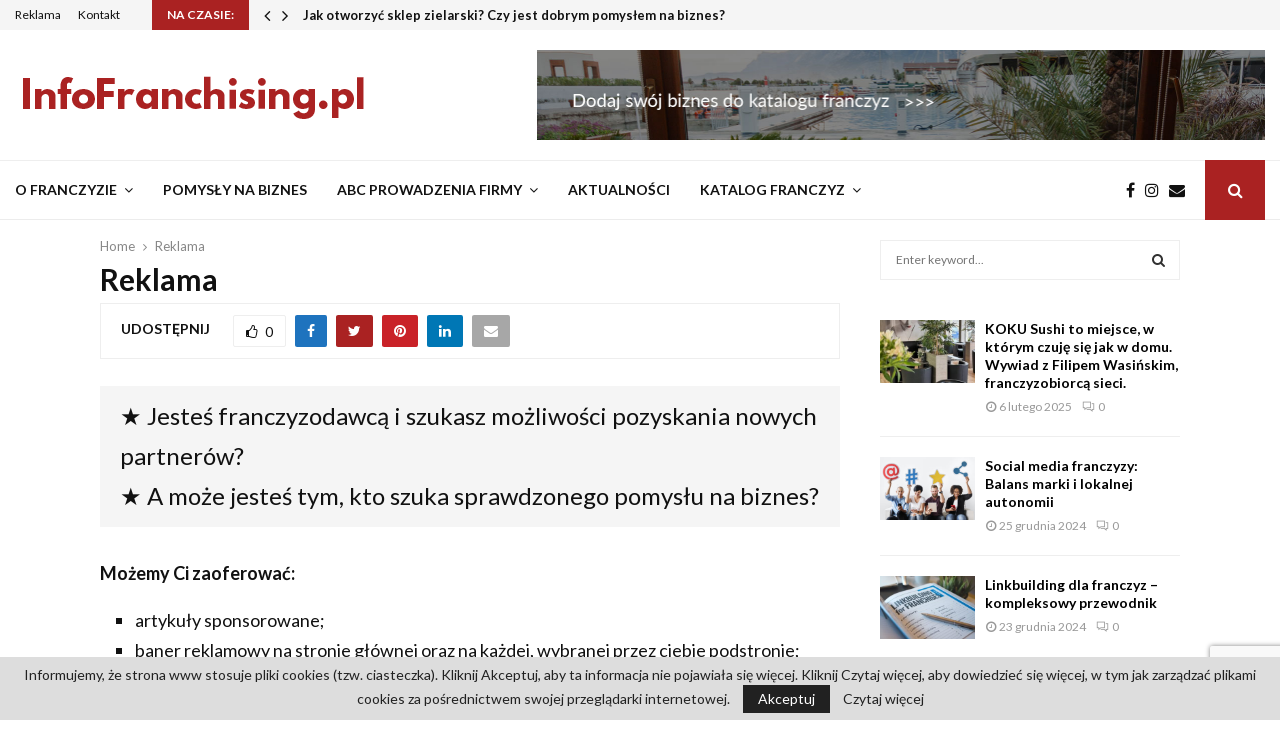

--- FILE ---
content_type: text/html; charset=utf-8
request_url: https://www.google.com/recaptcha/api2/anchor?ar=1&k=6LeXBOMdAAAAAJ5oVbUObwDCTNPKmYb4rZg-Zlk7&co=aHR0cHM6Ly9pbmZvZnJhbmNoaXNpbmcucGw6NDQz&hl=en&v=N67nZn4AqZkNcbeMu4prBgzg&size=invisible&anchor-ms=20000&execute-ms=30000&cb=9b921gfy55jf
body_size: 48701
content:
<!DOCTYPE HTML><html dir="ltr" lang="en"><head><meta http-equiv="Content-Type" content="text/html; charset=UTF-8">
<meta http-equiv="X-UA-Compatible" content="IE=edge">
<title>reCAPTCHA</title>
<style type="text/css">
/* cyrillic-ext */
@font-face {
  font-family: 'Roboto';
  font-style: normal;
  font-weight: 400;
  font-stretch: 100%;
  src: url(//fonts.gstatic.com/s/roboto/v48/KFO7CnqEu92Fr1ME7kSn66aGLdTylUAMa3GUBHMdazTgWw.woff2) format('woff2');
  unicode-range: U+0460-052F, U+1C80-1C8A, U+20B4, U+2DE0-2DFF, U+A640-A69F, U+FE2E-FE2F;
}
/* cyrillic */
@font-face {
  font-family: 'Roboto';
  font-style: normal;
  font-weight: 400;
  font-stretch: 100%;
  src: url(//fonts.gstatic.com/s/roboto/v48/KFO7CnqEu92Fr1ME7kSn66aGLdTylUAMa3iUBHMdazTgWw.woff2) format('woff2');
  unicode-range: U+0301, U+0400-045F, U+0490-0491, U+04B0-04B1, U+2116;
}
/* greek-ext */
@font-face {
  font-family: 'Roboto';
  font-style: normal;
  font-weight: 400;
  font-stretch: 100%;
  src: url(//fonts.gstatic.com/s/roboto/v48/KFO7CnqEu92Fr1ME7kSn66aGLdTylUAMa3CUBHMdazTgWw.woff2) format('woff2');
  unicode-range: U+1F00-1FFF;
}
/* greek */
@font-face {
  font-family: 'Roboto';
  font-style: normal;
  font-weight: 400;
  font-stretch: 100%;
  src: url(//fonts.gstatic.com/s/roboto/v48/KFO7CnqEu92Fr1ME7kSn66aGLdTylUAMa3-UBHMdazTgWw.woff2) format('woff2');
  unicode-range: U+0370-0377, U+037A-037F, U+0384-038A, U+038C, U+038E-03A1, U+03A3-03FF;
}
/* math */
@font-face {
  font-family: 'Roboto';
  font-style: normal;
  font-weight: 400;
  font-stretch: 100%;
  src: url(//fonts.gstatic.com/s/roboto/v48/KFO7CnqEu92Fr1ME7kSn66aGLdTylUAMawCUBHMdazTgWw.woff2) format('woff2');
  unicode-range: U+0302-0303, U+0305, U+0307-0308, U+0310, U+0312, U+0315, U+031A, U+0326-0327, U+032C, U+032F-0330, U+0332-0333, U+0338, U+033A, U+0346, U+034D, U+0391-03A1, U+03A3-03A9, U+03B1-03C9, U+03D1, U+03D5-03D6, U+03F0-03F1, U+03F4-03F5, U+2016-2017, U+2034-2038, U+203C, U+2040, U+2043, U+2047, U+2050, U+2057, U+205F, U+2070-2071, U+2074-208E, U+2090-209C, U+20D0-20DC, U+20E1, U+20E5-20EF, U+2100-2112, U+2114-2115, U+2117-2121, U+2123-214F, U+2190, U+2192, U+2194-21AE, U+21B0-21E5, U+21F1-21F2, U+21F4-2211, U+2213-2214, U+2216-22FF, U+2308-230B, U+2310, U+2319, U+231C-2321, U+2336-237A, U+237C, U+2395, U+239B-23B7, U+23D0, U+23DC-23E1, U+2474-2475, U+25AF, U+25B3, U+25B7, U+25BD, U+25C1, U+25CA, U+25CC, U+25FB, U+266D-266F, U+27C0-27FF, U+2900-2AFF, U+2B0E-2B11, U+2B30-2B4C, U+2BFE, U+3030, U+FF5B, U+FF5D, U+1D400-1D7FF, U+1EE00-1EEFF;
}
/* symbols */
@font-face {
  font-family: 'Roboto';
  font-style: normal;
  font-weight: 400;
  font-stretch: 100%;
  src: url(//fonts.gstatic.com/s/roboto/v48/KFO7CnqEu92Fr1ME7kSn66aGLdTylUAMaxKUBHMdazTgWw.woff2) format('woff2');
  unicode-range: U+0001-000C, U+000E-001F, U+007F-009F, U+20DD-20E0, U+20E2-20E4, U+2150-218F, U+2190, U+2192, U+2194-2199, U+21AF, U+21E6-21F0, U+21F3, U+2218-2219, U+2299, U+22C4-22C6, U+2300-243F, U+2440-244A, U+2460-24FF, U+25A0-27BF, U+2800-28FF, U+2921-2922, U+2981, U+29BF, U+29EB, U+2B00-2BFF, U+4DC0-4DFF, U+FFF9-FFFB, U+10140-1018E, U+10190-1019C, U+101A0, U+101D0-101FD, U+102E0-102FB, U+10E60-10E7E, U+1D2C0-1D2D3, U+1D2E0-1D37F, U+1F000-1F0FF, U+1F100-1F1AD, U+1F1E6-1F1FF, U+1F30D-1F30F, U+1F315, U+1F31C, U+1F31E, U+1F320-1F32C, U+1F336, U+1F378, U+1F37D, U+1F382, U+1F393-1F39F, U+1F3A7-1F3A8, U+1F3AC-1F3AF, U+1F3C2, U+1F3C4-1F3C6, U+1F3CA-1F3CE, U+1F3D4-1F3E0, U+1F3ED, U+1F3F1-1F3F3, U+1F3F5-1F3F7, U+1F408, U+1F415, U+1F41F, U+1F426, U+1F43F, U+1F441-1F442, U+1F444, U+1F446-1F449, U+1F44C-1F44E, U+1F453, U+1F46A, U+1F47D, U+1F4A3, U+1F4B0, U+1F4B3, U+1F4B9, U+1F4BB, U+1F4BF, U+1F4C8-1F4CB, U+1F4D6, U+1F4DA, U+1F4DF, U+1F4E3-1F4E6, U+1F4EA-1F4ED, U+1F4F7, U+1F4F9-1F4FB, U+1F4FD-1F4FE, U+1F503, U+1F507-1F50B, U+1F50D, U+1F512-1F513, U+1F53E-1F54A, U+1F54F-1F5FA, U+1F610, U+1F650-1F67F, U+1F687, U+1F68D, U+1F691, U+1F694, U+1F698, U+1F6AD, U+1F6B2, U+1F6B9-1F6BA, U+1F6BC, U+1F6C6-1F6CF, U+1F6D3-1F6D7, U+1F6E0-1F6EA, U+1F6F0-1F6F3, U+1F6F7-1F6FC, U+1F700-1F7FF, U+1F800-1F80B, U+1F810-1F847, U+1F850-1F859, U+1F860-1F887, U+1F890-1F8AD, U+1F8B0-1F8BB, U+1F8C0-1F8C1, U+1F900-1F90B, U+1F93B, U+1F946, U+1F984, U+1F996, U+1F9E9, U+1FA00-1FA6F, U+1FA70-1FA7C, U+1FA80-1FA89, U+1FA8F-1FAC6, U+1FACE-1FADC, U+1FADF-1FAE9, U+1FAF0-1FAF8, U+1FB00-1FBFF;
}
/* vietnamese */
@font-face {
  font-family: 'Roboto';
  font-style: normal;
  font-weight: 400;
  font-stretch: 100%;
  src: url(//fonts.gstatic.com/s/roboto/v48/KFO7CnqEu92Fr1ME7kSn66aGLdTylUAMa3OUBHMdazTgWw.woff2) format('woff2');
  unicode-range: U+0102-0103, U+0110-0111, U+0128-0129, U+0168-0169, U+01A0-01A1, U+01AF-01B0, U+0300-0301, U+0303-0304, U+0308-0309, U+0323, U+0329, U+1EA0-1EF9, U+20AB;
}
/* latin-ext */
@font-face {
  font-family: 'Roboto';
  font-style: normal;
  font-weight: 400;
  font-stretch: 100%;
  src: url(//fonts.gstatic.com/s/roboto/v48/KFO7CnqEu92Fr1ME7kSn66aGLdTylUAMa3KUBHMdazTgWw.woff2) format('woff2');
  unicode-range: U+0100-02BA, U+02BD-02C5, U+02C7-02CC, U+02CE-02D7, U+02DD-02FF, U+0304, U+0308, U+0329, U+1D00-1DBF, U+1E00-1E9F, U+1EF2-1EFF, U+2020, U+20A0-20AB, U+20AD-20C0, U+2113, U+2C60-2C7F, U+A720-A7FF;
}
/* latin */
@font-face {
  font-family: 'Roboto';
  font-style: normal;
  font-weight: 400;
  font-stretch: 100%;
  src: url(//fonts.gstatic.com/s/roboto/v48/KFO7CnqEu92Fr1ME7kSn66aGLdTylUAMa3yUBHMdazQ.woff2) format('woff2');
  unicode-range: U+0000-00FF, U+0131, U+0152-0153, U+02BB-02BC, U+02C6, U+02DA, U+02DC, U+0304, U+0308, U+0329, U+2000-206F, U+20AC, U+2122, U+2191, U+2193, U+2212, U+2215, U+FEFF, U+FFFD;
}
/* cyrillic-ext */
@font-face {
  font-family: 'Roboto';
  font-style: normal;
  font-weight: 500;
  font-stretch: 100%;
  src: url(//fonts.gstatic.com/s/roboto/v48/KFO7CnqEu92Fr1ME7kSn66aGLdTylUAMa3GUBHMdazTgWw.woff2) format('woff2');
  unicode-range: U+0460-052F, U+1C80-1C8A, U+20B4, U+2DE0-2DFF, U+A640-A69F, U+FE2E-FE2F;
}
/* cyrillic */
@font-face {
  font-family: 'Roboto';
  font-style: normal;
  font-weight: 500;
  font-stretch: 100%;
  src: url(//fonts.gstatic.com/s/roboto/v48/KFO7CnqEu92Fr1ME7kSn66aGLdTylUAMa3iUBHMdazTgWw.woff2) format('woff2');
  unicode-range: U+0301, U+0400-045F, U+0490-0491, U+04B0-04B1, U+2116;
}
/* greek-ext */
@font-face {
  font-family: 'Roboto';
  font-style: normal;
  font-weight: 500;
  font-stretch: 100%;
  src: url(//fonts.gstatic.com/s/roboto/v48/KFO7CnqEu92Fr1ME7kSn66aGLdTylUAMa3CUBHMdazTgWw.woff2) format('woff2');
  unicode-range: U+1F00-1FFF;
}
/* greek */
@font-face {
  font-family: 'Roboto';
  font-style: normal;
  font-weight: 500;
  font-stretch: 100%;
  src: url(//fonts.gstatic.com/s/roboto/v48/KFO7CnqEu92Fr1ME7kSn66aGLdTylUAMa3-UBHMdazTgWw.woff2) format('woff2');
  unicode-range: U+0370-0377, U+037A-037F, U+0384-038A, U+038C, U+038E-03A1, U+03A3-03FF;
}
/* math */
@font-face {
  font-family: 'Roboto';
  font-style: normal;
  font-weight: 500;
  font-stretch: 100%;
  src: url(//fonts.gstatic.com/s/roboto/v48/KFO7CnqEu92Fr1ME7kSn66aGLdTylUAMawCUBHMdazTgWw.woff2) format('woff2');
  unicode-range: U+0302-0303, U+0305, U+0307-0308, U+0310, U+0312, U+0315, U+031A, U+0326-0327, U+032C, U+032F-0330, U+0332-0333, U+0338, U+033A, U+0346, U+034D, U+0391-03A1, U+03A3-03A9, U+03B1-03C9, U+03D1, U+03D5-03D6, U+03F0-03F1, U+03F4-03F5, U+2016-2017, U+2034-2038, U+203C, U+2040, U+2043, U+2047, U+2050, U+2057, U+205F, U+2070-2071, U+2074-208E, U+2090-209C, U+20D0-20DC, U+20E1, U+20E5-20EF, U+2100-2112, U+2114-2115, U+2117-2121, U+2123-214F, U+2190, U+2192, U+2194-21AE, U+21B0-21E5, U+21F1-21F2, U+21F4-2211, U+2213-2214, U+2216-22FF, U+2308-230B, U+2310, U+2319, U+231C-2321, U+2336-237A, U+237C, U+2395, U+239B-23B7, U+23D0, U+23DC-23E1, U+2474-2475, U+25AF, U+25B3, U+25B7, U+25BD, U+25C1, U+25CA, U+25CC, U+25FB, U+266D-266F, U+27C0-27FF, U+2900-2AFF, U+2B0E-2B11, U+2B30-2B4C, U+2BFE, U+3030, U+FF5B, U+FF5D, U+1D400-1D7FF, U+1EE00-1EEFF;
}
/* symbols */
@font-face {
  font-family: 'Roboto';
  font-style: normal;
  font-weight: 500;
  font-stretch: 100%;
  src: url(//fonts.gstatic.com/s/roboto/v48/KFO7CnqEu92Fr1ME7kSn66aGLdTylUAMaxKUBHMdazTgWw.woff2) format('woff2');
  unicode-range: U+0001-000C, U+000E-001F, U+007F-009F, U+20DD-20E0, U+20E2-20E4, U+2150-218F, U+2190, U+2192, U+2194-2199, U+21AF, U+21E6-21F0, U+21F3, U+2218-2219, U+2299, U+22C4-22C6, U+2300-243F, U+2440-244A, U+2460-24FF, U+25A0-27BF, U+2800-28FF, U+2921-2922, U+2981, U+29BF, U+29EB, U+2B00-2BFF, U+4DC0-4DFF, U+FFF9-FFFB, U+10140-1018E, U+10190-1019C, U+101A0, U+101D0-101FD, U+102E0-102FB, U+10E60-10E7E, U+1D2C0-1D2D3, U+1D2E0-1D37F, U+1F000-1F0FF, U+1F100-1F1AD, U+1F1E6-1F1FF, U+1F30D-1F30F, U+1F315, U+1F31C, U+1F31E, U+1F320-1F32C, U+1F336, U+1F378, U+1F37D, U+1F382, U+1F393-1F39F, U+1F3A7-1F3A8, U+1F3AC-1F3AF, U+1F3C2, U+1F3C4-1F3C6, U+1F3CA-1F3CE, U+1F3D4-1F3E0, U+1F3ED, U+1F3F1-1F3F3, U+1F3F5-1F3F7, U+1F408, U+1F415, U+1F41F, U+1F426, U+1F43F, U+1F441-1F442, U+1F444, U+1F446-1F449, U+1F44C-1F44E, U+1F453, U+1F46A, U+1F47D, U+1F4A3, U+1F4B0, U+1F4B3, U+1F4B9, U+1F4BB, U+1F4BF, U+1F4C8-1F4CB, U+1F4D6, U+1F4DA, U+1F4DF, U+1F4E3-1F4E6, U+1F4EA-1F4ED, U+1F4F7, U+1F4F9-1F4FB, U+1F4FD-1F4FE, U+1F503, U+1F507-1F50B, U+1F50D, U+1F512-1F513, U+1F53E-1F54A, U+1F54F-1F5FA, U+1F610, U+1F650-1F67F, U+1F687, U+1F68D, U+1F691, U+1F694, U+1F698, U+1F6AD, U+1F6B2, U+1F6B9-1F6BA, U+1F6BC, U+1F6C6-1F6CF, U+1F6D3-1F6D7, U+1F6E0-1F6EA, U+1F6F0-1F6F3, U+1F6F7-1F6FC, U+1F700-1F7FF, U+1F800-1F80B, U+1F810-1F847, U+1F850-1F859, U+1F860-1F887, U+1F890-1F8AD, U+1F8B0-1F8BB, U+1F8C0-1F8C1, U+1F900-1F90B, U+1F93B, U+1F946, U+1F984, U+1F996, U+1F9E9, U+1FA00-1FA6F, U+1FA70-1FA7C, U+1FA80-1FA89, U+1FA8F-1FAC6, U+1FACE-1FADC, U+1FADF-1FAE9, U+1FAF0-1FAF8, U+1FB00-1FBFF;
}
/* vietnamese */
@font-face {
  font-family: 'Roboto';
  font-style: normal;
  font-weight: 500;
  font-stretch: 100%;
  src: url(//fonts.gstatic.com/s/roboto/v48/KFO7CnqEu92Fr1ME7kSn66aGLdTylUAMa3OUBHMdazTgWw.woff2) format('woff2');
  unicode-range: U+0102-0103, U+0110-0111, U+0128-0129, U+0168-0169, U+01A0-01A1, U+01AF-01B0, U+0300-0301, U+0303-0304, U+0308-0309, U+0323, U+0329, U+1EA0-1EF9, U+20AB;
}
/* latin-ext */
@font-face {
  font-family: 'Roboto';
  font-style: normal;
  font-weight: 500;
  font-stretch: 100%;
  src: url(//fonts.gstatic.com/s/roboto/v48/KFO7CnqEu92Fr1ME7kSn66aGLdTylUAMa3KUBHMdazTgWw.woff2) format('woff2');
  unicode-range: U+0100-02BA, U+02BD-02C5, U+02C7-02CC, U+02CE-02D7, U+02DD-02FF, U+0304, U+0308, U+0329, U+1D00-1DBF, U+1E00-1E9F, U+1EF2-1EFF, U+2020, U+20A0-20AB, U+20AD-20C0, U+2113, U+2C60-2C7F, U+A720-A7FF;
}
/* latin */
@font-face {
  font-family: 'Roboto';
  font-style: normal;
  font-weight: 500;
  font-stretch: 100%;
  src: url(//fonts.gstatic.com/s/roboto/v48/KFO7CnqEu92Fr1ME7kSn66aGLdTylUAMa3yUBHMdazQ.woff2) format('woff2');
  unicode-range: U+0000-00FF, U+0131, U+0152-0153, U+02BB-02BC, U+02C6, U+02DA, U+02DC, U+0304, U+0308, U+0329, U+2000-206F, U+20AC, U+2122, U+2191, U+2193, U+2212, U+2215, U+FEFF, U+FFFD;
}
/* cyrillic-ext */
@font-face {
  font-family: 'Roboto';
  font-style: normal;
  font-weight: 900;
  font-stretch: 100%;
  src: url(//fonts.gstatic.com/s/roboto/v48/KFO7CnqEu92Fr1ME7kSn66aGLdTylUAMa3GUBHMdazTgWw.woff2) format('woff2');
  unicode-range: U+0460-052F, U+1C80-1C8A, U+20B4, U+2DE0-2DFF, U+A640-A69F, U+FE2E-FE2F;
}
/* cyrillic */
@font-face {
  font-family: 'Roboto';
  font-style: normal;
  font-weight: 900;
  font-stretch: 100%;
  src: url(//fonts.gstatic.com/s/roboto/v48/KFO7CnqEu92Fr1ME7kSn66aGLdTylUAMa3iUBHMdazTgWw.woff2) format('woff2');
  unicode-range: U+0301, U+0400-045F, U+0490-0491, U+04B0-04B1, U+2116;
}
/* greek-ext */
@font-face {
  font-family: 'Roboto';
  font-style: normal;
  font-weight: 900;
  font-stretch: 100%;
  src: url(//fonts.gstatic.com/s/roboto/v48/KFO7CnqEu92Fr1ME7kSn66aGLdTylUAMa3CUBHMdazTgWw.woff2) format('woff2');
  unicode-range: U+1F00-1FFF;
}
/* greek */
@font-face {
  font-family: 'Roboto';
  font-style: normal;
  font-weight: 900;
  font-stretch: 100%;
  src: url(//fonts.gstatic.com/s/roboto/v48/KFO7CnqEu92Fr1ME7kSn66aGLdTylUAMa3-UBHMdazTgWw.woff2) format('woff2');
  unicode-range: U+0370-0377, U+037A-037F, U+0384-038A, U+038C, U+038E-03A1, U+03A3-03FF;
}
/* math */
@font-face {
  font-family: 'Roboto';
  font-style: normal;
  font-weight: 900;
  font-stretch: 100%;
  src: url(//fonts.gstatic.com/s/roboto/v48/KFO7CnqEu92Fr1ME7kSn66aGLdTylUAMawCUBHMdazTgWw.woff2) format('woff2');
  unicode-range: U+0302-0303, U+0305, U+0307-0308, U+0310, U+0312, U+0315, U+031A, U+0326-0327, U+032C, U+032F-0330, U+0332-0333, U+0338, U+033A, U+0346, U+034D, U+0391-03A1, U+03A3-03A9, U+03B1-03C9, U+03D1, U+03D5-03D6, U+03F0-03F1, U+03F4-03F5, U+2016-2017, U+2034-2038, U+203C, U+2040, U+2043, U+2047, U+2050, U+2057, U+205F, U+2070-2071, U+2074-208E, U+2090-209C, U+20D0-20DC, U+20E1, U+20E5-20EF, U+2100-2112, U+2114-2115, U+2117-2121, U+2123-214F, U+2190, U+2192, U+2194-21AE, U+21B0-21E5, U+21F1-21F2, U+21F4-2211, U+2213-2214, U+2216-22FF, U+2308-230B, U+2310, U+2319, U+231C-2321, U+2336-237A, U+237C, U+2395, U+239B-23B7, U+23D0, U+23DC-23E1, U+2474-2475, U+25AF, U+25B3, U+25B7, U+25BD, U+25C1, U+25CA, U+25CC, U+25FB, U+266D-266F, U+27C0-27FF, U+2900-2AFF, U+2B0E-2B11, U+2B30-2B4C, U+2BFE, U+3030, U+FF5B, U+FF5D, U+1D400-1D7FF, U+1EE00-1EEFF;
}
/* symbols */
@font-face {
  font-family: 'Roboto';
  font-style: normal;
  font-weight: 900;
  font-stretch: 100%;
  src: url(//fonts.gstatic.com/s/roboto/v48/KFO7CnqEu92Fr1ME7kSn66aGLdTylUAMaxKUBHMdazTgWw.woff2) format('woff2');
  unicode-range: U+0001-000C, U+000E-001F, U+007F-009F, U+20DD-20E0, U+20E2-20E4, U+2150-218F, U+2190, U+2192, U+2194-2199, U+21AF, U+21E6-21F0, U+21F3, U+2218-2219, U+2299, U+22C4-22C6, U+2300-243F, U+2440-244A, U+2460-24FF, U+25A0-27BF, U+2800-28FF, U+2921-2922, U+2981, U+29BF, U+29EB, U+2B00-2BFF, U+4DC0-4DFF, U+FFF9-FFFB, U+10140-1018E, U+10190-1019C, U+101A0, U+101D0-101FD, U+102E0-102FB, U+10E60-10E7E, U+1D2C0-1D2D3, U+1D2E0-1D37F, U+1F000-1F0FF, U+1F100-1F1AD, U+1F1E6-1F1FF, U+1F30D-1F30F, U+1F315, U+1F31C, U+1F31E, U+1F320-1F32C, U+1F336, U+1F378, U+1F37D, U+1F382, U+1F393-1F39F, U+1F3A7-1F3A8, U+1F3AC-1F3AF, U+1F3C2, U+1F3C4-1F3C6, U+1F3CA-1F3CE, U+1F3D4-1F3E0, U+1F3ED, U+1F3F1-1F3F3, U+1F3F5-1F3F7, U+1F408, U+1F415, U+1F41F, U+1F426, U+1F43F, U+1F441-1F442, U+1F444, U+1F446-1F449, U+1F44C-1F44E, U+1F453, U+1F46A, U+1F47D, U+1F4A3, U+1F4B0, U+1F4B3, U+1F4B9, U+1F4BB, U+1F4BF, U+1F4C8-1F4CB, U+1F4D6, U+1F4DA, U+1F4DF, U+1F4E3-1F4E6, U+1F4EA-1F4ED, U+1F4F7, U+1F4F9-1F4FB, U+1F4FD-1F4FE, U+1F503, U+1F507-1F50B, U+1F50D, U+1F512-1F513, U+1F53E-1F54A, U+1F54F-1F5FA, U+1F610, U+1F650-1F67F, U+1F687, U+1F68D, U+1F691, U+1F694, U+1F698, U+1F6AD, U+1F6B2, U+1F6B9-1F6BA, U+1F6BC, U+1F6C6-1F6CF, U+1F6D3-1F6D7, U+1F6E0-1F6EA, U+1F6F0-1F6F3, U+1F6F7-1F6FC, U+1F700-1F7FF, U+1F800-1F80B, U+1F810-1F847, U+1F850-1F859, U+1F860-1F887, U+1F890-1F8AD, U+1F8B0-1F8BB, U+1F8C0-1F8C1, U+1F900-1F90B, U+1F93B, U+1F946, U+1F984, U+1F996, U+1F9E9, U+1FA00-1FA6F, U+1FA70-1FA7C, U+1FA80-1FA89, U+1FA8F-1FAC6, U+1FACE-1FADC, U+1FADF-1FAE9, U+1FAF0-1FAF8, U+1FB00-1FBFF;
}
/* vietnamese */
@font-face {
  font-family: 'Roboto';
  font-style: normal;
  font-weight: 900;
  font-stretch: 100%;
  src: url(//fonts.gstatic.com/s/roboto/v48/KFO7CnqEu92Fr1ME7kSn66aGLdTylUAMa3OUBHMdazTgWw.woff2) format('woff2');
  unicode-range: U+0102-0103, U+0110-0111, U+0128-0129, U+0168-0169, U+01A0-01A1, U+01AF-01B0, U+0300-0301, U+0303-0304, U+0308-0309, U+0323, U+0329, U+1EA0-1EF9, U+20AB;
}
/* latin-ext */
@font-face {
  font-family: 'Roboto';
  font-style: normal;
  font-weight: 900;
  font-stretch: 100%;
  src: url(//fonts.gstatic.com/s/roboto/v48/KFO7CnqEu92Fr1ME7kSn66aGLdTylUAMa3KUBHMdazTgWw.woff2) format('woff2');
  unicode-range: U+0100-02BA, U+02BD-02C5, U+02C7-02CC, U+02CE-02D7, U+02DD-02FF, U+0304, U+0308, U+0329, U+1D00-1DBF, U+1E00-1E9F, U+1EF2-1EFF, U+2020, U+20A0-20AB, U+20AD-20C0, U+2113, U+2C60-2C7F, U+A720-A7FF;
}
/* latin */
@font-face {
  font-family: 'Roboto';
  font-style: normal;
  font-weight: 900;
  font-stretch: 100%;
  src: url(//fonts.gstatic.com/s/roboto/v48/KFO7CnqEu92Fr1ME7kSn66aGLdTylUAMa3yUBHMdazQ.woff2) format('woff2');
  unicode-range: U+0000-00FF, U+0131, U+0152-0153, U+02BB-02BC, U+02C6, U+02DA, U+02DC, U+0304, U+0308, U+0329, U+2000-206F, U+20AC, U+2122, U+2191, U+2193, U+2212, U+2215, U+FEFF, U+FFFD;
}

</style>
<link rel="stylesheet" type="text/css" href="https://www.gstatic.com/recaptcha/releases/N67nZn4AqZkNcbeMu4prBgzg/styles__ltr.css">
<script nonce="wFEeL0ev1SBxBq7TufBrZQ" type="text/javascript">window['__recaptcha_api'] = 'https://www.google.com/recaptcha/api2/';</script>
<script type="text/javascript" src="https://www.gstatic.com/recaptcha/releases/N67nZn4AqZkNcbeMu4prBgzg/recaptcha__en.js" nonce="wFEeL0ev1SBxBq7TufBrZQ">
      
    </script></head>
<body><div id="rc-anchor-alert" class="rc-anchor-alert"></div>
<input type="hidden" id="recaptcha-token" value="[base64]">
<script type="text/javascript" nonce="wFEeL0ev1SBxBq7TufBrZQ">
      recaptcha.anchor.Main.init("[\x22ainput\x22,[\x22bgdata\x22,\x22\x22,\[base64]/[base64]/[base64]/[base64]/[base64]/[base64]/[base64]/[base64]/bmV3IFlbcV0oQVswXSk6aD09Mj9uZXcgWVtxXShBWzBdLEFbMV0pOmg9PTM/bmV3IFlbcV0oQVswXSxBWzFdLEFbMl0pOmg9PTQ/[base64]/aXcoSS5ILEkpOngoOCx0cnVlLEkpfSxFMj12LnJlcXVlc3RJZGxlQ2FsbGJhY2s/[base64]/[base64]/[base64]/[base64]\\u003d\x22,\[base64]\\u003d\x22,\x22MnDCnMKbw4Fqwq5pw5LCrsKGKklbJsOYIcK5DXvDggfDicK0wpsUwpFrwpfCgVQqZnXCscKkwpfDuMKgw6vCjSQsFHYAw5Unw5zCh11/Nm3CsXfDmcO2w5rDnjvCjsO2B13CksK9Sx3DmcOnw4cPeMOPw77CoE3DocOxOcK0ZMOZwqXDn1fCncK0esONw7zDqBlPw4BeWMOEwpvDkG4/wpIAwqbCnkrDkAgUw47Cs2nDgQ4qOsKwNDXCp2t3BMK9D3sAPMKeGMKnYhfCgQnDmcODSU9yw6lUwoIZB8Kyw4nCgMKdRkXCpMOLw6QPw5s1wo5wcQrCpcOAwrAHwrfDpQ/CuTPCjMOhI8KocQl8UQ9Dw7TDszUxw53DvMKvwq7DtzRyE1fCs8OfL8KWwrZkW3oJc8KAKsODOA1/XEfDl8OnZWdUwpJIwo8kBcKDw6vDpMO/GcOQw4QSRsO5wpjCvWrDlzp/NV9WN8O8w4g/[base64]/Zn0DwqjCsktUQ8K0Bk/[base64]/dcK0wpDCk1LColBhwpLDtMOew7/DsFzDmsOXwoHCrcO9M8KkNsKRb8KfwpnDtMO9B8KHw7/CqsKJwr8MfzXDlVDDv0dFw7BBAsOgwohBAcKzw4E4aMK0NsOEwqsqw4xcVDHChMK6fDzDnQHCvBHCj8KuIMOCwpgawo3DrD5oYTQFw4F5wpsWcMO1cGzDlTZJV0jDgsKRwqpuYsKQasOowrxfZcO0w59DOVlEwr/[base64]/Dsx1BwpwxZA/CocO+wqTDoUXCkcOawpIdEMK2RMOtNAg9wqLCunDChcKJDmNqeGwQXhrDnjViYQ8Dw5knRjkvfsKQw691wozCgcOyw5fDhcOQRwwLwo/DmMOxPEQxw77DhkdTVsKMAHZCay/Du8O0w7bCk8OTbMOuNE8Mw4hbXjjCqMOqVkfCncO/AsKEcHLCnMKAcBQdFMO4fWTCjcOufcKdwozDmyFcwrrCslkpD8OjO8OFY2kywr/CihQAw7waDks5FnVRNMKiYhxmw4cTw7nCtlcncwbCkR/Ck8K3W2QMw6hTw7B4dcODI044w7HDn8KFw6oQw73CiUzCpMOsfh8/VWlPw6plAcKbw4rDn1waw7XCpjMSIjPDhsOdw63CosOwwqQpwq/DgjFOwobCp8KcSMKhwplMw4DDgCnCusODOTlMRsK4wp8YZEYzw6gqEWIQNMOgL8OWw7PDtsODMTg8FSYxCcKww41swr9MDBnCqQgSw7/Dv0Yaw4Qyw4rCoG4xVVnCqsO8w6xKFcO2wrDDrlrDocORwo7DiMO+bsO5w6nCgWI8wpBVdMKLw4jDvcOcNHEKw6HDilnCssOXIz/DucOJwovDtsOswofDjTzDhcKyw7nCrUcoImcIYBVpJcKNNWUPQzxTEizChTXDrWR6w6XDkCcCEsOEw44Rw6/CoTPDky/DjMKHwo9JAGEOUMO4ZBbCpMOTKj7DscOww7l1wpgxNMO4w7Bmd8OMRANXecOiwqbDnQpgw5jCpRnDj3zCmUvDrsObw5dkw6jCtS3DsApvw48awq7Dj8OMwpAUSXrDmMKgdRNNYVRlwotEM1/CusOkdcK/C01fwqRawpNUJMKJQcOdw7HDncKiw4rDhBgOdsK4ICnCtEpYNQsvwrVIakYzecK5GExBRHhPeVleDCprF8OpMj1CwqDDjkrCt8K/w7EwwqHDmCPDniFpVsKWwoLCqgYaUsKca0rCs8OXwq01w5fCsk0CwqrCrcOew6/CoMO6HMKyw5vDn3FsTMOyw45gw4cewr5IGxcXHVAFBcKnwpzDoMKlE8OrwqXCpmNEw6vCrEcVwoZLw4g2wqArU8O7FMOcwpk8VsOuwoo1Yz97woImL0tTw5U7CsOIwozDozbDvsKjwrPCuhLCsxTCgcO9cMOOZsKxwrchwqwTM8KTwpIHQ8K5wp41w5/Dij7DpUN7b0bDrDooW8KKwpLDp8K+bhzClQV0wqgOw7gPwrLCqTkZVH3DncOMw5ICwqLDt8KKw5dnaEtgwo/Dm8OMwpXDtcK/[base64]/[base64]/DkcKRRcOSECthw58xQcKsbsObQygcwoUAFAfDk2Q4MnMHw53ClMO/wpgvwq3DiMOXQ0fCmjrCpMOVMsOZwpjDmXXCq8O2T8OUQ8KLGi8+w6t6QsKpDcOTKsKNw5/DjhTDiMKQw6MfOsOGG0HCokJVwpMMScO6KDVFdcO1w7BdVW7ChmjDlyPCmA7CjWxtwqkWw4rDkxzCjT1RwqFrw4PDqRTDuMKmS17Cng/[base64]/DisO0woLCi8OGbMOJw47CjDV9wqzDosKTGMKjwpFyw5rDkhkCw4LCosODUsOePsKPwrHCmMKtMMOAwpp/w67DjMKZTytFw6nDhHIxwp5gGzdzwrrDlnbCpFTDvMKIJwTCk8KBbgFPJHkkwpJdMAYcB8ONfmsMM1oYdCNoZ8KGEMO5J8OfOMKowrEmOMO+DsOuVAXDssO3PyDCoRPDqcOWUcONX3ZUTcO5Xw/CkcOPWcOYw5h5QsOScnvCilcffMK0wqjDnXjDncKaKCBaBQrCnzxvw5E5X8Kqw7LDmhknwpAWwpfDsh/CjHrCjGzDisKcwq9+PcKnHsKOwqRSwpjDoFXDisODw5nDqcO6KcKbeMOIOm1rwpbCrWbCpS/DkwFmw59BwrvDjcOpw6ABCMKLQ8KIw7/DnsO0IMK0wpvCglvCslzCoCbDmRRyw5xFI8K5w7VpZVE3w7/Djn15GRDDjSjCsMOFaUVpw73CqyfCnVwMw5B8wqfClcKBwrJEXcOkOsKDRsKGw75ywpHDghUqfcOxEcKyw7TDhcKYwofDnsKgL8Ktw43Cg8O+w4bCqMKxwropwoh+bH82JcKJw6TDhMO2B2NaFFQbw4M4RR/[base64]/DoATDm8Ocw6Naw6QQwpp9wrvDjcOxw57CkT1JLl5XExxPwoLDiMOaw7PCucKqw4XCiFvCpy0kMD5wMcONeXnDnzdAw4bCt8K8A8KdwrRfL8KPwobCl8K5wqI5woHDi8OrwrLDqMKsacOUeSbCu8ONw53DpGXCvAXDlsKew6HCpyINwo4Kw5p/wofDmsOheCREeQDDrMKpOiDCg8Krw73Dh3k5w4bDlEzCkMKVwrbCnFfCgTYpMU4pworDr3DChGBeecKDwp5jOybDsjAlF8KbwoPDvHZ6wrnCn8O/Rx3Cs0DDh8KGFMOwSyfDrMObAC4idnIeakMCw5HCogvCqglxw4zCvTLCuU5WE8K8woXCh0/DvmZQw67Ch8OUYRTCg8OoVcO4D2kAVjPDpS5GwpoDwrzDnRDDsC8wwpLDssKve8KlM8Ksw67Dj8Kbw7xsJsOGLMK1AFTCshrDpEwwTgPChMO8wqUIKWk4w4HDh24QXxXCg1szHMKZdFFSw7HCmQ/CgEV7w613wrBgFj3Di8KFDVkTESBdw7jDrBZwwp/DtsK2dA/CmsKhw5bDvmbDjETCscKEwr3CmsKew59MbMO1wrfCmEfCvULCslTChxlKwrFFw63DoBfDolgaAsKZR8KYw75Pw7JPEQTCujhPwp1eI8KrKgNqw4wLwo8IwqNPw6rDssOfw6XDtcKqwo9/[base64]/DunXDlnzDucOFJcONwqTDvMK8w4jDgMKmBmpzwpcNw4bDul9gw73ClcOow4syw71kw4DCvMKTZnrDlHzCo8KEwpkkw61LYcKJw7zDjGrDmcOCw6/Cg8O5eBvDu8OHw77Di3TCnsKZSmLDkFMFw6vChsOKwpglPsO8w6vCgUgew7Z2w6HCvcKeWsO5KC/Dk8O8U1LDiFItwqjCoQAVwpJkw6c5SHLDpnhWw5Fwwok1w49fwqJ5w4lGU0vCkHbCt8Oew7XCicKowp8Dw5hHw79GwoTCtMKaCHYWwrY0woo/w7XClTrDtMK2XMK/LQHDgFBHWcO7dGgCWsKjwozDkAfCrCpVw6NdwqrDg8K2wq4oWcK8w5dfw5llBCsgw6JvE1wYw4fDqw3Ch8OPGsOFQ8O0D2sQTA1qw5HCn8OtwqM8VsO5wqwnw7wWw6fCu8OfPQFUBVbCv8Oaw7/[base64]/CkybCgHBrw77CpSXCucKtw6zCkTfDssOsw5/DjMOyTsKGShXCoMONNsKFAB5obG5xLhrCkGNYw6nCsXHDu0TCsMO1FcOHVFEOCzrDisKAw7cqAyrCrsOmwqvChsKHwp0mLsKfw4FVQcKCP8OARcOsw6/CqMK2B2rDrSRSSA8Rw4chdMOtACZeScOjwpPCjsOzwqdzJ8Oaw6jDiSp6wrrDu8O6w4fCvcKowrZXw6/[base64]/CsMObVMK0ZcO6Vg3DisKMwpNxw4JFwokiRcOyw5o7wpTCpMKSCMO5OnXCusK8wrjCmcKeS8OlPcOfwpo7wqEAUGQXwpHDlcOzwrXCtxHDvsOBw5J4w6/DsE/Cnj5IO8OXwoXDmSNNBzLCm1ARJcKwPMKKXMKUG3bDpghcwoHCksO6UGrCi3FzUMKzOMOdwoMiTEXDkiZmwonCuxB0wp7ClxI3F8KZbcOiWl/Ct8O0wqrDhw/DmVUHWcOvw7vDvcKiFRDCqMKuJsODw4QjeEDDu1oiworDiUoMw6RFwoB0wofCi8KVwonCvV8+wqPDuQskG8KzDAshacOZLFNdwqQew7YbLR7DvmLCoMOpw7FLw4vDksO7wo5+w4Jzw4p0wpDCm8OwZMOGNgJsEQ/CicKrwqAswr3DuMOcwqgcUCAWbg8SwptGTsOGw5gSTMKlYhJcwqPClsOow5zDoVZgwpAMwp7CjTHDsjhABsKPw4DDq8KvwqtaGwXDqgjDnsOFwppuw7oow6puwqYvwrA1XijClTV/[base64]/DtAXDtCHCqsKKRsO/worDowvDpV8Tw5BoM8KSDg/CvMKew4bDjsK/[base64]/CgcO8wrVLMRB0w7M/[base64]/Dt8OewoQCG3XDp8Kuw6FnOzVowpR7GMKNVlXCj35kDHFUwrA1ZsOdesOMw64Uw5MGLcOUXTZhwql/wo3DmcKzWHJMw5bDhMO2wq/CvcOdZgTDpF5sw43DiDZdV8OhHw4fYB3CnVHCsB46w6QSYAVIwo5OF8OWXgo5w4HDtXbCpcKUw4tsw5fDtsOgwrfDrD01OcOjwprCjMKhScKEWj7Cgy7DhWTDl8O0VMKPwrgEwo/DiQ4nwpJlwrvCimUVw4XDq0PDm8O6wpzDhMKbBsKaXGRQw7nDnDsmM8KdwrgIwqx4w7tTdTk/[base64]/CrMKnwphHMiJRw4gFwofDi8OyXDnDtDvCr8KtRcORVU16wofDsDPCrzAcRMOUw6NVAMOYQVJ4wq85UsOHQMKeVcOeBUw3wph3wqrCqMOjwrLDgsK9wqhWwr/CtMKydcORfsOBIHrCp2zDgWLCkFYewqTDk8Ocw60ewrfDocKmHcOJwrRSwoHClcK+w5nDh8KfwofDikjDjRnDvVIZMcK+MsKHKAtgwpgNw5xiwqHDhMOrBXjDk25uC8K/BQDDlD5UD8Ofwp3CkMO6w4PCi8OVPB7CusO7w59bw4jDrxrCt2w/w6XCi1MAwrHDn8OXAcKUw4nDosKmV2ljwpHCuRMdFMOmwrIQbMOIw5QSdUt/[base64]/CtcOMwqoqDsObw77DmlImwpbDtsO0wozDt1YVOMK1wpUQUyxWFsO+w4LDkcKSwrpDSTMqw5Aaw4jDgjDCgwd1ZcOGw4XCgCLCncK9XMOyQ8OTwoFHwrBnODwBw5nCpSLCmcO2C8O/w6pWw6ZfJMOswqNxwrrDkT9fMQEvfWlGw614fcKtw5Bww7fDrsOHwrQWw5TDvlLCh8Kcw4PDpWfDkSURw54GDkfDiGxDw5nDqGLCpUrCucKcw5/[base64]/GGPDqzAYw7IgLMOgDcKQNsOSQWY4w60+wrcvwrYsw5ZmwobDhgYmcCsoP8Knw5JDNcOkwobDgsO9EcKaw5XDoWJCMsOsdcK9YH/CgXhxwrRZw7jClWdXQRtUwpHCiSVyw61sO8KQfcOXLScJKTFVwqPDo1Alwq7CnWvChnLDocKkTCrCpVEBR8O8w5lww5NcG8O+FBQ/SMOxTsK3w6JTw48KOFdpV8OQwrjCqMK0AMOEMxvChcOgA8Kaw4zCtcOGw5gLwobDtcOewqpVUz8xwrXCg8OYQnLDrsO5Q8Ojwox0XsOvYGxWfmrDjsK1W8KVw6fCkMOOPnbCgTrDsHjCqj9BeMOOD8OJwrPDgMOqwoxLwqVERThhK8OCwrIeFMK/UgPCmcK3Kk3DjwQecHlSAQ7CpcKowqQwDyrCtcKCeWLDslvChcKCw7MjMMObwqjCo8OQdsObOgbDgcKswq5XwpvCtcKow4XDo3nCk0olw6kRwpwhw6nCs8KfwrHDkcOPTcOhGsOow7JowpjDgMKtwol+w4/CuzliGMKbCcOqdlTCq8KSJ2bCiMOIw5Uyw7VTwolrL8KJMsONw4EEw73DknrDkMO0w4jCgMKwM2tGw4QzTcKkUcK0RsKiTMOFbjvCgx8Vwq/DvMOvwq7DoGZbUsO9cX01HMOlwqRiwrpWZFzDsygDw6p5w6PDi8KKw5AIJcKTwqnDlsO+d1LCmcKyw6gOw6wOw4Y4HMKbw6tVw7FaJiHCuD/[base64]/wqbCucKMw6vDsnPCncOEOMO/VwElEBQaacO7wrzDqGlqWQXDksOxwoXCqMKCWMKaw7BwSDnCqMOwSgM/wo7CmMOVw4tvw7gtw4/CpMOiV08GT8OPBMOHw5fCtsO/[base64]/DkWjDqsK9c8OPw6wgdcKmZMO7w5UHw6siwqjDnsKmUhPDjQDCvSYXwpLDjV3CkcOFS8ONw6gITsKlWgpNwo9PX8OGIGMefQMYwpHCqcKKwr3Cg18sQsOBw7ZNO2/DgwZOQsKabMKjwqlswoNdw7FuwrTDmsKVKsOTDMOiwpbDhRrDkHp+w6DDu8OzPMKfUcKiC8ONd8OmEsKAbMOYKwBMecOYe1lrCQAUwrdpaMO5w5/DpsK/[base64]/[base64]/w599w6/Cs24dw5bChwjDqcKzwp3CkXrDpxXCqMOhMTRGLcOSw496wrbCm8O1wpE0wppVw4oyXsOewrXDr8KVSXvCjMOZwqA7w53DnBEFw7XDs8KfI10mYhPCrDVoY8OaXX3DvcKJwrrCuy7CncO0w7bCvMKewqc/[base64]/[base64]/Dun5Hw6fDsMKOwq9cO8OgDsOvShDCvcOlIMKCw7EaG0kIQcKvw6AbwrRWLMOBNsKIw6nDgBPCvcKqUMOwYFnCssOoOMK4a8Olw414woLCrsKNcj4dQsKaRCQFw7RAw4QPWSYIUcO/[base64]/CuwrDjcOuI8OKwqzDiAzDvXHDtgNtYsOXfzHCg8KeR8OFw5lJw6HDmArDjsKGw4B+w7Zkw7rCslR6TcK6D3I7wq9Dw5kCwoLCjiUCVsKwwqZgwojDn8OEw7vClgwlAWzCncKUwoB9w4LChTR/S8O+BsKww7pew7EmXCzDusOpwoTDihJ8wo7Ct2w3w4fDjWxiwojCm1sTwrVTKD7ClW/DmsKDwqbChMKZwqlTw4DDmsOeFX/Dq8OXTcK5wo8mwpAsw4DCoRgIwr0PwrvDsC9Vw4LDlcOfwp9ocgvDjWcnw6jCjxnDk3TCl8O8H8KZLMKowpLCv8K0wr/ClMKYKsOKwpTDt8K3w5Rnw7xAYww/[base64]/DtsKcBwoMIsKGQsORwqPDkyzDocKsw43CvcOgwonDj3lDJjkNwo8dWBfDl8KAw6Y4w4pgw7AQwqrDi8KHdjsFw4Jpw7fDr0jDm8OELMOHNcOjwpjDqcKvQX41wqc/RW4jLMKVw7nCnBTCk8K2w7M9E8KBERsfw7TDkkfDqB/CqH3DicOdwrNwEcOKwpDCsMKqQcOVw7oaw7jCg0bDgMOKTcK2wq0KwpNqb2chw4HCj8O+YBNxw6NWwpbChVhrwql5Hjttw7Yww6HCksOXA0RoXRHDtsOGwphHd8KEwrHDl8OXMcK8fMOKKsK2BTrCn8KswovDmsOtdgsEcg3DjHdiwpTCtwzCs8O/N8OoDsOvcnhJOMKawrbDlsK7w40PNMO8XsKEZsO7DMKowrIEwoQ6w7TChmAgwq7DrmBZwp3CqWBrw4jDgExbdGZMXcOrw7Q5PcOXAsK2Z8KFM8K6azIww5FZV07DvcOAw7PDv3zCtA8bw7gBbsObOMKEwoLDjkF9XsOMw6DCuhBsw7/CtcK1wqMqw43DlsKsGB/Dj8OSQHM/[base64]/DiV3Cp3QrwogqbcO+CChpwr9wBQfDk8Knw5Y0wrVZZlHCq3MUasKkw4xjBMOkNVPCksKpwoDDrRfDksOMwoByw5xeXcK3b8KswpfDs8KrRwzCssOnw4/ClsKTKSfCsgjDlCNHw64Vw6rDm8OOcXHCiSvCjcOwBSfCpMO1wolFAMOpw5UHw68ABAgPCcKNDULCm8Ojw4R2wofCv8KSw5osXx7ChkHCrB5vw54jwogwawNhw71odyzDvRcOw4LDrMK8VUdKw545wpQKwoHCqRjCvwPChcOiw6/[base64]/DtTvDgsKtwq9/wrfCkQnCjsOONicEKFPDo8OqXgUaw6vDhC7CpMObwrpEH1oswoQ6KsK+YsOdw64EwqUJAMK7w7/ClcORXcKSwp1oFQrDn3MSRsK8JBnCll14wofCqnxUwqZRYcOMbFXCpz/Dj8OkYnLDnEMCw4dYecKlCsKvVnslQHDChnfCuMK1VGPCmGHDhWYKdMOxwo8Ew53CkcONfg5cXGo7FsK4wo/[base64]/Dol7DmMO/XVbCjcKnwrEIPMO1wrDDqMKjw5rCmMKPwqXCrkjCgXfDgcOKSlnCk8KYWjfDrMO3woPDt0bCnMKxQxPCksKrPMKCw5HCoCPDsCphw7MdHWjCtsOVM8KDKMOoG8ODDcK9wq8oBEHDsh7Dq8K/N8Ksw6/DvQrCmkoww4HCnsKPwoPCj8KmYRnCo8ONwr4KXzTCocKsCGpzbFfDtMKQaBU3McKkNcKSdcKjw63CqMONSsKxfcOSwoN1fHjCgMORwpTCo8Odw5cWwr/CryRLJ8O7NDfCg8OPWiBIwrRCwrpPJsKkw7E8wqFNwoPCmWLDs8K8X8OxwoZWwqZBwrvCrDsLw5DDr1jCk8OOw49qcQRJwqbDsU14wqJ6SMO/w7PCqnFzw4bDicKuNcKEJTLCkQTCqCh1wqd+wqggCMO9eF15wr7CucORwprDoMOEwp/ChMOHJ8O0O8KGwqDClsOCwqTDtcK7dcKGwrEsw5xzdsOzwqnCiMO+w6bDmcK5w7TCixFjwrLCv1VdKBPDtyfCrg5WwpTDlMOqUcOxwoLDi8KVw7QEXk/DkwbCvsK0wojDshg/woU3RMOFw7jCusKow6HCjMKsIsOYDsK9w6DDkMOMw63CiB/CjW4Qw4jCk1DCjQ9cwoLCpE1Vw5DDgBpsw4HCsj3Dg3LClsOPN8OeS8OgcMKnw4ZqwpzCjwnCmsOLw5Yxw5gsOAEnwp1/Nipow5oAw40Vw6ozwoHDgMO1QcOJw5bDp8KGIsO+GXdcBsKiOzzDtmzDjhnCjcKcA8OrMMODwpcQw4/CuU/CpMO2wqjDncOjOGhFwpkEwovDo8KQw74hIUgmZsKPcFHClMO7eA7DpcKmRMKmbl/DgW8AYMKXw5LCvBLDvMOyYz0ewq0swqIywp1JIXUSwrVww6LDlkl/BsOpSMKzwoRJWRY8RWrCmhs7wrTCoHvDpsKhb1rDsMO6LMOiwpbDqcKlBMOeMcOwGHXCpMOXaAwaw5cnfMKbPMOuwp/DmzoMFmvDiwoHw758wpVbdwoyRsKRecKdwrcZw6Mxw6d3c8KNwr46w7ZEe8K/[base64]/DtTJJwpfDtsKSw7fCkcKnwr1FRV4dLVp5YhjCoMOwYEF/[base64]/CjMKVwqc+F3zDpsOQPVTCmMOZE27DgsOcw4NWccOPbMOOwr05QzXDpsOjw6PCvA/[base64]/w74HIT3CtsKwwp/ChsOSGnDCoyvDg8KhwrrCliJNw5LDpcO+NcK1aMKPwq7DjUN1wpTDoi/Dl8ONwrzCscK4EMKgGjopwo/DhSALwqQ9w7AVaUZOLyDDrMODw7dHSTwIwr3CmBfCiRvDoRZlKVsVaQg5wo9sw5HCu8OcwpvCicOvZcOnw6oIwqcGwrQRwobDpMO8wr/DmcKXMcKREwU6XmBMScO3w4law40/[base64]/wpBiw5nDm8Kfc8KwRsKeXxfDisKIw4swCVrCnMKUHmvDpwHDq3XCh2kMcjfCogvDhDRqJFNsbMOCc8Olw5d1PDXCvgVDV8KNcDoHwpMZw7LDhMKQIsKmw63Cq8KAw6Zcw4NKIsK/d2DDsMOgXMO4w4DCnAjCi8Ojw6JmCsOpMTvCjcOtJkd/EsOOw4XChx3DpsO3FFh/wrjDhm/CuMOSwqrCuMKoVTnClMKIwpzCiijDp1Apw7fCrcKmwqc9w7NKwrPCucKlwp3DsljDqsK2wobDjFBawrdlwqEgw4bDtMKyS8Kfw4gJJcOTS8KyYxLCg8KywpcMw7zCqGPChzQfZRPCkEQywrrDjw8RMyvCuxDCm8KQZMK/wr5JPj7DpcO0aVYmwrPDvMO0w7LDp8KKfsOqwrd6Gn3DrsOdTnURw47CpGXDlsK2w7rDpj/DkG/DjcOyQXdLbsOIw4grIHHDjsKZwpogHH/CkMKzXsKNABg1EMK2UBEfFcK/[base64]/wqXDv2rCicOaJ8Oww5RGw48Bw74JcUwudQTDuxJdfcKvwrl3Zi7Dk8K3fF0Zw5Z/V8ODM8OqdSsVw605NcOww6PCsMKnWiLCpcOADGkdw48tXD9YZcKgwrHCoEl8LcOiw5vCs8Kdwr3DhQvClsO9w77DisOOdsKywpvDqcOnL8KOwqnCsMOAw5AHXsOCwrwPwprCrzxbw64/[base64]/w7Ekw67Crj4rw7nDtcOawpBWFFfDgMKBGW1OTlzDg8Kxw5sxw5x3DMOXC2bCgVQ/dsK/w5rDs2t/GGFWw63CrD9TwqcLw5fCsUbDm0VlF8KcemnCh8O6w6gqPRLDoAXDsjtawpnCoMKfLMOPwp1iw5rCm8O1KWRqRMOVw6DCicO6M8O/TxDDr2cDNcKew6HCmB9Bw5Auw6QLc0rCkMOTYEjCv0VsacKOw7I6ahfChnXDhsOkwoTDiEzDrcKOw65vw7/[base64]/wpTDihs7wrgWAF7DoWx9wpjDvg7DtkN9w6bDnn3DmwvCrsKsw74tL8O3GcK9w5bDlsK8dGAEw5DDkMKsKxVJacOYagjCsD0Pw7rDhkxHPMOMwqBSCi/[base64]/cMKVJcOKccKMw5vDslrCtcO/cMKVBCjCrFDDsG4Hwr8nw47DgHrChXDCkcKTDsOqaxHCuMO/K8KlD8KPairDg8OTw6fDmgRlLcO4TcK6w4DDp2DDjcO3wq7Dk8KCaMO9wpfCncK3w47Crx4iPcO2acOIBltNSsK6ahzDvwTClMKaTMKfY8KzwpDDl8O8OjrCkcOiwrjCtyMZw7XCkVFsRcOOajEewqXDvQvDo8KKw4XCpsKgw4IlKcOZwpPCrcKrM8OAwoUnw4HDpMK/[base64]/CiAZYw7bCssKfWcO1SVxwwoASwojCoxMfSB4BJzNKwqPCgMKSLMOpwq/[base64]/CsiV6MMKnIQ1fQcOQJMKowqnDh8OjZlTCnVjDpi/DhjhIwo11w7EcBsOIwqnDtmMHJ0d/[base64]/[base64]/Dt2h+wp/CosOCahsCXMKDH1TDtB3CgsKKSsOCLFfDpk3CvMKZQsKZwr1IwqLCisOWMGjCk8KuUSRBwoFwXBLColfDpQPDul/CiUVAw4MFw6l1w6Ztw6oww7TDjcOcEsK+cMKmw5vCmsOAwo4vTMOyPDrCk8Kqw7DCv8Kmwr8yBjXCs37CqMK8Fjs3wpvDo8OWHwnCsn/[base64]/DpcOMZ3cGHcKCH1NzO2jDsgh0M8KfwrY2XcK5MFDCpxRwNVTDicKmw4TDkMK4w5PDiGPDl8KeWH7CmsOWwqbDlMKUw58YPlkYwrB2IcKAwrBDw4IYEsKyKhjDsMKnwoDDqMOzwqnCjSNww6IgJsOCw5HCuzTCr8OdFsO1w6dtw6khw49/woBHAXbDv0xBw6kzacOIw6ZVPcO0RMOmLT1jw77Dr0jCtwnCmVrDtVzCjnDDvmQySATCigjDnW1AE8OvwpwSw5N/wrc/wohIwoFif8OddD/[base64]/[base64]/wpLCnG7CpcKow6cJw7/CpsKew5fCgQF9wonDrgBqJMOJGy1Qwp/[base64]/CvcKew5xxCA5SK8OEwrcewpJlc8KyBS49A8KpAnPDpMK8M8OQw6nCnD3DuwVTbl5Xwr/DuD4HeXTCpMKlMSTDssOiw5d2I1LClT7Du8OUw700w4DDtcOxTwbDi8Oew5YQUcKnwrHDtMKTLwYoeHPCg2oKwpYJBMKadsKzwrsqwppaw4fDuMOLEsKWw5hBwqDCqMO1woUNw5TCk2/[base64]/fjzChXbCgMO2HlPDk1DDoTodPsO7wpHDrj8ewo/CjcK4IlF3w6DDj8OAZsKNMi7DkBvCrxECwpEJYjDCh8K1w4sTZ0vDiQHCusOMHUXDisKcBEVVKcKxbQZ6wrTCh8Opfz9Vw55tRnkkw5koWC7DgMKSw6I8I8OWwoXCicOaNlXCl8Oyw5vCtx3Dg8O6w5wzw6wROXjCncK1PcOlZDTCocKyAmPCmsOdwoV5SzsLw5E/M2dxacOowo93woHDt8OqwqNsdRPCoHomwqBZw41Mw6Etw6Yxw6PCucO2wpouQsKKCQbDusKxwrxAwoLDmVTDrMORw6FgFzVCw6vDucK1w59HKBdTw5HCoVbCp8O9WMKvw4jCiHl0wqdhwq8dwoTCvsKew7NdT3rDmzTDsi/CuMKKSMKywq8Lw6/Dj8OEJkHChVXCmXHCsVnCssO5csOjKcK0fXrCv8O+w5PCh8O/aMKGw4PDpsOPdcKbQ8KjC8OMwpp1acOOBcO8wrDCkMKHwp8VwqtcwoMRw50cw4HDhcKJw4vCg8KXTjxzCwNXZhJ1wp0kwr3DtMO0w6zCvUHCrcOQNg01wo1tDBQjw7tJFWrDhm7DshIqw4Mnw6w0wp9nw54Swq7Dizl3ccOxw7fDhyFlwo7CvXPCjsKjY8Kiwo/DlcKywqXDj8OOw5LDgw7CsnR+w7TDnWtaD8OBw6s4wo7DpyLDocK3fcKkwqnDj8OkDMKnwoZyOQ/Dm8OAMxxHI3FJH1ZaK0HDjsOjcGohw4FMwq8kNRd9w4TDncOJT1Eob8KMInlzYzMlTMO/dMO4J8KQGMKZwr4Bwo5tw68Iwqkbw5VVbjxsHF48w6JJegTDvcOMw6BywrvDuC3DlyfCgsOewq/[base64]/Cjy3Dj8K1wpdEwpTDrcKmC0XDvsOjw6rCsGdsb8K3w5NywqrCo8K5WsK2BHvCvgTCmizDqX0dP8KCWjDCuMKkw5Jew4dHM8Kbw7HCg2rDgcOHFRjCunQeVcKKc8K7ZUDCmTXDr07DrAczesKPwq7CsCUVCEpreCZ/[base64]/DtsKJw7DDjQrDs8KIwohHw7lvw5oRKMOfT8KUwotaIcKFw6rCr8Opw487aBo7VivDmW/CsGbDokfDgVUnQcKsScOWIcK4TSsRw7sUPSHCqQPCmcO4HsKCw57ClUtvwpFeO8O1OcKbw4ZVS8KFfsK2GgFxw5JfZwdGVMOew6bDjwnDsjZXw7DDlsKuZsOHw6rDjS/CocOvd8O5DRgyE8KPYSVcwrstwqMkw4xSw6U1w4ZMRcO6wqE5w63DnsOIwo8Xwq3DuHcNcsKzVMKRB8KNw5jDk2wiC8K2NsKaRFLCtV7Dn3HDgnNKdXHCmT07w5XDvEHCiHgaG8K/[base64]/w4/[base64]/wq/[base64]/Dt2LDuUHCmsKlw6Ubw4XCkkVsWcK/[base64]/[base64]/wpXChGHCmMKdw7JDSVIOBMKCfF/DpsKywoYAew/Cp30tw4LDlcKlRMOwOA/CiCQ6w4I1woYIPcOlK8O0w6TDjMOLwoYiLiFUdmjDowfDvQPDicO5w70JbMKjwpzDqXpoYVXCoVPDpcKlw7/DuCk8w6vCmMOSIcOfKkM4w4HCplgswqFBX8OGwrzCjn3DucKTwphZGcOdw4HCgQfDhzfDpcKzKCR/[base64]/CjFpXw6cYw5hOTinCi8K+OMOwHMKtBsOBWsOrBW9GeiJhTWzCh8OTw57CtWRPwrB6w5TDs8OfasKfwr/CpSsDwpEgSGHDrSDDnRoXw5glaRTDozAIwpkRw6F0KcObYnNew5FwfcOqHBk/w65bwrbDjQgvwqNiw4J+wprDhTdQVExTEcKtbMKgGsK2OU03WMOBwoLCt8OkwpwURMKjIsK9w4DDsMKuBMOGw4/Dj1NQLcK+VUcYXcKZwopbQ1DCrcO3wrl4QTNqwpFQMsOvwpQaOMKowo3DqyYOQWZNw4c1wrg6L0UJB8OmL8KUHADDpsOlw5LCiB0PWcKeYF8Wwo/DvcK/KsKCY8KEwoAvw7bCugMHwqI4d17Dg2IBw44QHmXDrMOsUDNYRHPDtcOGagDCnybDs0cnbDZLw7zDo13DsjFxwrXDgEITw4g/w6AGKsOywoRUAkLDvcOew5J+GAsgPMOtw47CqmQNNGLDvzjCk8OtwrlYw6/[base64]/CqB1Twp4nbw/[base64]/CkcODfR3DhgF8wq0gw5XCj8Olc8KXIsK4w6FWw6dsMsK9w7DCkcKESUjConzDsQMOwojCgW9UOcOkThx/[base64]/EmzClcOGw43Du8OdUMOzOAHCo8OSQH5uwocbajPCi1/ColkJTsO7YULCvGbCkMOXwrbCnMK9X1ARworCoMKswpgfw4IJw5fDrUvCncK+wpE6w5Ndw6Q3wr1gCMOoEWzDo8Khw7HDpMOdZ8KzwqXDujI/[base64]/DhMKuwq/CgEQyw4nCm3gLOnXCrnLDl0jDpcOKUiHChsKTHzIcw7rDjMKNwpd0VMOUw7w2wpkRwoUrCwR1ccKywpNZwp/CjF7DpMKaGAnCpTLDo8K4wp5UPnFrLCTDp8OzBsK/[base64]/CpMKFTcO1O2FuXBPDslZYwqHDpU5aGsKpw4R8wrJrw6Ivw4lmJFtEIcOiVsKjw6hwwqJxw5rDpsK4VMK5w5dGJxZWFcKYwo1YVQdnO0NlwrTDucKOCsKYZMKaMjLDlH/CnsKbA8OXLF9mwqzCqMO/[base64]/DokLCocKvY1VIYMO9F8OPw6BAwqTCom3CicOnw6/ClcOiw4sDfVMZaMOzdH7CtsOPFHsFw7sxw7LDrcOZwrvDpMKEwofCsWpIw5HCvMOgwpQDwr/Cnx5UwpnCu8Ktw7AWw4g1NcKNQMOOw7fDuB1feRNpwpjDscK7wpfCgXLDtEjDmRvCuGPCpwXDgUhZwqcMQRrCtMKGw4zCgsKdwpp/P2vCrcOHw6LCoGQMIsKAw7rDoiZwwpUsWV0twoUEEGnDnU40w7QRHE18wpjDhGMywrF1FMKwdQPDhn3CmsOIw7jDlcKPc8KbwpNjwrTCucOLw6pwJ8OSw6PCjcKHOsOtSzvDsMOZMiTDmFVBa8KAwp7Dn8Okd8KOTcK+wrXCmk3Dj0TDrzzCiVzChsO/HB8Xwo9Ow6/Do8KwA1vDvnLCkxxzw4XCisKJb8KBwrsfwqBmwpzCocKPcsOEMx/CmsK4w5fChDLCiVfCqsKkw59WXcOxZWNCUsKeFcOdFcOqOxV9OsOnw4caGXvCicObdcOlw40nwogRa1dYw4FFwp/DnsK+dsKowp0Xw7LCosKgwo/Dk2UJWcKgwonDnlHDm8OMw7gQwoRRwrXCq8OOwrbCuWdkw6JDwpBIw57DvQfCgnRubCZTLcK0w745HsOHwq/CjyfDlMKZw5dvacK7UWvCncO1GSwCE10OwpMhwoBYY1rDq8K2dFTDr8KbLVkWw4luCMOswrrChjrDmV7ClijDnsKLwobCo8K5c8KSTSfDkypTw4lvSMOlw78Tw5oNLsOsABvDv8K/P8KBwrnDjsKzWAU6CcKxwozDrmxzwq/Cp0HCgsO+HsO+FQHDpjHDpD7CiMOaLmDDiiwxwqhbIV4QB8KCw6Z4LcK+w7jCmE/CiXPDr8KFw4HDpXFVw7vDvQ5XKsOcwq7DjgzCnGdTw4HCn0MHwrDCncOGScOMbcOvw6/Cr1xlXXPDpDx5wpVqcyHClRYcwo/[base64]\\u003d\\u003d\x22],null,[\x22conf\x22,null,\x226LeXBOMdAAAAAJ5oVbUObwDCTNPKmYb4rZg-Zlk7\x22,0,null,null,null,1,[21,125,63,73,95,87,41,43,42,83,102,105,109,121],[7059694,761],0,null,null,null,null,0,null,0,null,700,1,null,0,\[base64]/76lBhn6iwkZoQoZnOKMAhmv8xEZ\x22,0,0,null,null,1,null,0,0,null,null,null,0],\x22https://infofranchising.pl:443\x22,null,[3,1,1],null,null,null,1,3600,[\x22https://www.google.com/intl/en/policies/privacy/\x22,\x22https://www.google.com/intl/en/policies/terms/\x22],\x22zkRyoix+My6R90bsQsYQhSMWG07QlbcTuAHHaNZQQb0\\u003d\x22,1,0,null,1,1770085688102,0,0,[28,51],null,[91,115,146],\x22RC-8dIlZIFh18o9lQ\x22,null,null,null,null,null,\x220dAFcWeA6jwX5gtf72c5Ze71XkAGqvEuRtQlWHPyGv74wDIevgzIPyELnzjRhDVv5E1aGeiDl3cTUx-qsAnGmFH2ZLHkinuyj8CA\x22,1770168487988]");
    </script></body></html>

--- FILE ---
content_type: text/html; charset=utf-8
request_url: https://www.google.com/recaptcha/api2/aframe
body_size: -249
content:
<!DOCTYPE HTML><html><head><meta http-equiv="content-type" content="text/html; charset=UTF-8"></head><body><script nonce="m9fnyyncL9A_NOcUVdWVQw">/** Anti-fraud and anti-abuse applications only. See google.com/recaptcha */ try{var clients={'sodar':'https://pagead2.googlesyndication.com/pagead/sodar?'};window.addEventListener("message",function(a){try{if(a.source===window.parent){var b=JSON.parse(a.data);var c=clients[b['id']];if(c){var d=document.createElement('img');d.src=c+b['params']+'&rc='+(localStorage.getItem("rc::a")?sessionStorage.getItem("rc::b"):"");window.document.body.appendChild(d);sessionStorage.setItem("rc::e",parseInt(sessionStorage.getItem("rc::e")||0)+1);localStorage.setItem("rc::h",'1770082091136');}}}catch(b){}});window.parent.postMessage("_grecaptcha_ready", "*");}catch(b){}</script></body></html>